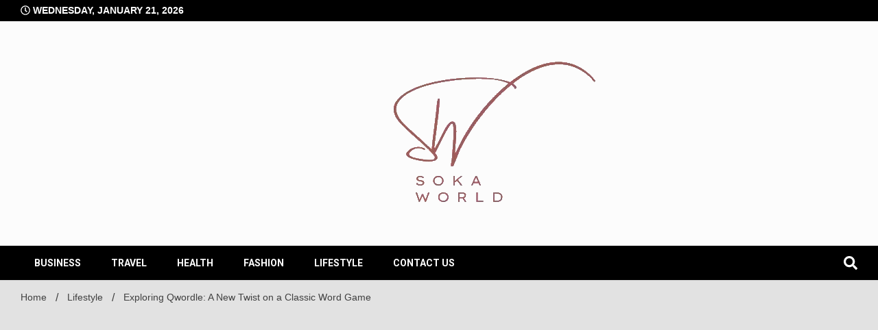

--- FILE ---
content_type: text/html; charset=UTF-8
request_url: https://sokaworld.com/exploring-qwordle-a-new-twist-on-a-classic-word/
body_size: 23051
content:
<!doctype html>
<html lang="en-US" prefix="og: https://ogp.me/ns#">
<head>
	<meta charset="UTF-8">
	<meta name="viewport" content="width=device-width, initial-scale=1">
	<link rel="profile" href="https://gmpg.org/xfn/11">

	
<!-- Search Engine Optimization by Rank Math - https://rankmath.com/ -->
<title>Exploring Qwordle: A New Twist on a Classic Word Game</title>
<meta name="description" content="Exploring Qwordle: A New Twist on a Classic Word Game Word games have always been a favorite pastime for language."/>
<meta name="robots" content="follow, index, max-snippet:-1, max-video-preview:-1, max-image-preview:large"/>
<link rel="canonical" href="https://sokaworld.com/exploring-qwordle-a-new-twist-on-a-classic-word/" />
<meta property="og:locale" content="en_US" />
<meta property="og:type" content="article" />
<meta property="og:title" content="Exploring Qwordle: A New Twist on a Classic Word Game" />
<meta property="og:description" content="Exploring Qwordle: A New Twist on a Classic Word Game Word games have always been a favorite pastime for language." />
<meta property="og:url" content="https://sokaworld.com/exploring-qwordle-a-new-twist-on-a-classic-word/" />
<meta property="og:site_name" content="Soka World" />
<meta property="article:tag" content="qwordle" />
<meta property="article:section" content="Lifestyle" />
<meta property="og:image" content="https://sokaworld.com/wp-content/uploads/2023/09/istockphoto-637088934-612x612-1.jpg" />
<meta property="og:image:secure_url" content="https://sokaworld.com/wp-content/uploads/2023/09/istockphoto-637088934-612x612-1.jpg" />
<meta property="og:image:width" content="612" />
<meta property="og:image:height" content="392" />
<meta property="og:image:alt" content="Exploring Qwordle: A New Twist on a Classic Word Game" />
<meta property="og:image:type" content="image/jpeg" />
<meta property="article:published_time" content="2023-09-05T12:35:47+00:00" />
<meta name="twitter:card" content="summary_large_image" />
<meta name="twitter:title" content="Exploring Qwordle: A New Twist on a Classic Word Game" />
<meta name="twitter:description" content="Exploring Qwordle: A New Twist on a Classic Word Game Word games have always been a favorite pastime for language." />
<meta name="twitter:image" content="https://sokaworld.com/wp-content/uploads/2023/09/istockphoto-637088934-612x612-1.jpg" />
<meta name="twitter:label1" content="Written by" />
<meta name="twitter:data1" content="Anshul" />
<meta name="twitter:label2" content="Time to read" />
<meta name="twitter:data2" content="2 minutes" />
<script type="application/ld+json" class="rank-math-schema">{"@context":"https://schema.org","@graph":[{"@type":"Organization","@id":"https://sokaworld.com/#organization","name":"Soka World","url":"https://sokaworld.com","logo":{"@type":"ImageObject","@id":"https://sokaworld.com/#logo","url":"https://sokaworld.com/wp-content/uploads/2023/01/cropped-cropped-soka-world-transparent-150x150.png","contentUrl":"https://sokaworld.com/wp-content/uploads/2023/01/cropped-cropped-soka-world-transparent-150x150.png","caption":"Soka World","inLanguage":"en-US"}},{"@type":"WebSite","@id":"https://sokaworld.com/#website","url":"https://sokaworld.com","name":"Soka World","publisher":{"@id":"https://sokaworld.com/#organization"},"inLanguage":"en-US"},{"@type":"ImageObject","@id":"https://sokaworld.com/wp-content/uploads/2023/09/istockphoto-637088934-612x612-1.jpg","url":"https://sokaworld.com/wp-content/uploads/2023/09/istockphoto-637088934-612x612-1.jpg","width":"612","height":"392","caption":"Exploring Qwordle: A New Twist on a Classic Word Game","inLanguage":"en-US"},{"@type":"BreadcrumbList","@id":"https://sokaworld.com/exploring-qwordle-a-new-twist-on-a-classic-word/#breadcrumb","itemListElement":[{"@type":"ListItem","position":"1","item":{"@id":"https://sokaworld.com","name":"Home"}},{"@type":"ListItem","position":"2","item":{"@id":"https://sokaworld.com/category/lifestyle/","name":"Lifestyle"}},{"@type":"ListItem","position":"3","item":{"@id":"https://sokaworld.com/exploring-qwordle-a-new-twist-on-a-classic-word/","name":"Exploring Qwordle: A New Twist on a Classic Word Game"}}]},{"@type":"WebPage","@id":"https://sokaworld.com/exploring-qwordle-a-new-twist-on-a-classic-word/#webpage","url":"https://sokaworld.com/exploring-qwordle-a-new-twist-on-a-classic-word/","name":"Exploring Qwordle: A New Twist on a Classic Word Game","datePublished":"2023-09-05T12:35:47+00:00","dateModified":"2023-09-05T12:35:47+00:00","isPartOf":{"@id":"https://sokaworld.com/#website"},"primaryImageOfPage":{"@id":"https://sokaworld.com/wp-content/uploads/2023/09/istockphoto-637088934-612x612-1.jpg"},"inLanguage":"en-US","breadcrumb":{"@id":"https://sokaworld.com/exploring-qwordle-a-new-twist-on-a-classic-word/#breadcrumb"}},{"@type":"Person","@id":"https://sokaworld.com/author/anshul/","name":"Anshul","url":"https://sokaworld.com/author/anshul/","image":{"@type":"ImageObject","@id":"https://secure.gravatar.com/avatar/963569e9d3c5069667b61fecd04c712287b844dcac5fa07b2d251a750c61298b?s=96&amp;d=mm&amp;r=g","url":"https://secure.gravatar.com/avatar/963569e9d3c5069667b61fecd04c712287b844dcac5fa07b2d251a750c61298b?s=96&amp;d=mm&amp;r=g","caption":"Anshul","inLanguage":"en-US"},"worksFor":{"@id":"https://sokaworld.com/#organization"}},{"@type":"BlogPosting","headline":"Exploring Qwordle: A New Twist on a Classic Word Game","keywords":"Qwordle","datePublished":"2023-09-05T12:35:47+00:00","dateModified":"2023-09-05T12:35:47+00:00","articleSection":"Lifestyle","author":{"@id":"https://sokaworld.com/author/anshul/","name":"Anshul"},"publisher":{"@id":"https://sokaworld.com/#organization"},"description":"Exploring Qwordle: A New Twist on a Classic Word Game Word games have always been a favorite pastime for language.","name":"Exploring Qwordle: A New Twist on a Classic Word Game","@id":"https://sokaworld.com/exploring-qwordle-a-new-twist-on-a-classic-word/#richSnippet","isPartOf":{"@id":"https://sokaworld.com/exploring-qwordle-a-new-twist-on-a-classic-word/#webpage"},"image":{"@id":"https://sokaworld.com/wp-content/uploads/2023/09/istockphoto-637088934-612x612-1.jpg"},"inLanguage":"en-US","mainEntityOfPage":{"@id":"https://sokaworld.com/exploring-qwordle-a-new-twist-on-a-classic-word/#webpage"}}]}</script>
<!-- /Rank Math WordPress SEO plugin -->

<link rel='dns-prefetch' href='//www.googletagmanager.com' />
<link rel='dns-prefetch' href='//fonts.googleapis.com' />
<link rel="alternate" type="application/rss+xml" title="Soka World &raquo; Feed" href="https://sokaworld.com/feed/" />
<link rel="alternate" type="application/rss+xml" title="Soka World &raquo; Comments Feed" href="https://sokaworld.com/comments/feed/" />
<link rel="alternate" title="oEmbed (JSON)" type="application/json+oembed" href="https://sokaworld.com/wp-json/oembed/1.0/embed?url=https%3A%2F%2Fsokaworld.com%2Fexploring-qwordle-a-new-twist-on-a-classic-word%2F" />
<link rel="alternate" title="oEmbed (XML)" type="text/xml+oembed" href="https://sokaworld.com/wp-json/oembed/1.0/embed?url=https%3A%2F%2Fsokaworld.com%2Fexploring-qwordle-a-new-twist-on-a-classic-word%2F&#038;format=xml" />
<style id='wp-img-auto-sizes-contain-inline-css'>
img:is([sizes=auto i],[sizes^="auto," i]){contain-intrinsic-size:3000px 1500px}
/*# sourceURL=wp-img-auto-sizes-contain-inline-css */
</style>
<style id='wp-emoji-styles-inline-css'>

	img.wp-smiley, img.emoji {
		display: inline !important;
		border: none !important;
		box-shadow: none !important;
		height: 1em !important;
		width: 1em !important;
		margin: 0 0.07em !important;
		vertical-align: -0.1em !important;
		background: none !important;
		padding: 0 !important;
	}
/*# sourceURL=wp-emoji-styles-inline-css */
</style>
<style id='wp-block-library-inline-css'>
:root{--wp-block-synced-color:#7a00df;--wp-block-synced-color--rgb:122,0,223;--wp-bound-block-color:var(--wp-block-synced-color);--wp-editor-canvas-background:#ddd;--wp-admin-theme-color:#007cba;--wp-admin-theme-color--rgb:0,124,186;--wp-admin-theme-color-darker-10:#006ba1;--wp-admin-theme-color-darker-10--rgb:0,107,160.5;--wp-admin-theme-color-darker-20:#005a87;--wp-admin-theme-color-darker-20--rgb:0,90,135;--wp-admin-border-width-focus:2px}@media (min-resolution:192dpi){:root{--wp-admin-border-width-focus:1.5px}}.wp-element-button{cursor:pointer}:root .has-very-light-gray-background-color{background-color:#eee}:root .has-very-dark-gray-background-color{background-color:#313131}:root .has-very-light-gray-color{color:#eee}:root .has-very-dark-gray-color{color:#313131}:root .has-vivid-green-cyan-to-vivid-cyan-blue-gradient-background{background:linear-gradient(135deg,#00d084,#0693e3)}:root .has-purple-crush-gradient-background{background:linear-gradient(135deg,#34e2e4,#4721fb 50%,#ab1dfe)}:root .has-hazy-dawn-gradient-background{background:linear-gradient(135deg,#faaca8,#dad0ec)}:root .has-subdued-olive-gradient-background{background:linear-gradient(135deg,#fafae1,#67a671)}:root .has-atomic-cream-gradient-background{background:linear-gradient(135deg,#fdd79a,#004a59)}:root .has-nightshade-gradient-background{background:linear-gradient(135deg,#330968,#31cdcf)}:root .has-midnight-gradient-background{background:linear-gradient(135deg,#020381,#2874fc)}:root{--wp--preset--font-size--normal:16px;--wp--preset--font-size--huge:42px}.has-regular-font-size{font-size:1em}.has-larger-font-size{font-size:2.625em}.has-normal-font-size{font-size:var(--wp--preset--font-size--normal)}.has-huge-font-size{font-size:var(--wp--preset--font-size--huge)}.has-text-align-center{text-align:center}.has-text-align-left{text-align:left}.has-text-align-right{text-align:right}.has-fit-text{white-space:nowrap!important}#end-resizable-editor-section{display:none}.aligncenter{clear:both}.items-justified-left{justify-content:flex-start}.items-justified-center{justify-content:center}.items-justified-right{justify-content:flex-end}.items-justified-space-between{justify-content:space-between}.screen-reader-text{border:0;clip-path:inset(50%);height:1px;margin:-1px;overflow:hidden;padding:0;position:absolute;width:1px;word-wrap:normal!important}.screen-reader-text:focus{background-color:#ddd;clip-path:none;color:#444;display:block;font-size:1em;height:auto;left:5px;line-height:normal;padding:15px 23px 14px;text-decoration:none;top:5px;width:auto;z-index:100000}html :where(.has-border-color){border-style:solid}html :where([style*=border-top-color]){border-top-style:solid}html :where([style*=border-right-color]){border-right-style:solid}html :where([style*=border-bottom-color]){border-bottom-style:solid}html :where([style*=border-left-color]){border-left-style:solid}html :where([style*=border-width]){border-style:solid}html :where([style*=border-top-width]){border-top-style:solid}html :where([style*=border-right-width]){border-right-style:solid}html :where([style*=border-bottom-width]){border-bottom-style:solid}html :where([style*=border-left-width]){border-left-style:solid}html :where(img[class*=wp-image-]){height:auto;max-width:100%}:where(figure){margin:0 0 1em}html :where(.is-position-sticky){--wp-admin--admin-bar--position-offset:var(--wp-admin--admin-bar--height,0px)}@media screen and (max-width:600px){html :where(.is-position-sticky){--wp-admin--admin-bar--position-offset:0px}}

/*# sourceURL=wp-block-library-inline-css */
</style><style id='wp-block-archives-inline-css'>
.wp-block-archives{box-sizing:border-box}.wp-block-archives-dropdown label{display:block}
/*# sourceURL=https://sokaworld.com/wp-includes/blocks/archives/style.min.css */
</style>
<style id='wp-block-categories-inline-css'>
.wp-block-categories{box-sizing:border-box}.wp-block-categories.alignleft{margin-right:2em}.wp-block-categories.alignright{margin-left:2em}.wp-block-categories.wp-block-categories-dropdown.aligncenter{text-align:center}.wp-block-categories .wp-block-categories__label{display:block;width:100%}
/*# sourceURL=https://sokaworld.com/wp-includes/blocks/categories/style.min.css */
</style>
<style id='wp-block-heading-inline-css'>
h1:where(.wp-block-heading).has-background,h2:where(.wp-block-heading).has-background,h3:where(.wp-block-heading).has-background,h4:where(.wp-block-heading).has-background,h5:where(.wp-block-heading).has-background,h6:where(.wp-block-heading).has-background{padding:1.25em 2.375em}h1.has-text-align-left[style*=writing-mode]:where([style*=vertical-lr]),h1.has-text-align-right[style*=writing-mode]:where([style*=vertical-rl]),h2.has-text-align-left[style*=writing-mode]:where([style*=vertical-lr]),h2.has-text-align-right[style*=writing-mode]:where([style*=vertical-rl]),h3.has-text-align-left[style*=writing-mode]:where([style*=vertical-lr]),h3.has-text-align-right[style*=writing-mode]:where([style*=vertical-rl]),h4.has-text-align-left[style*=writing-mode]:where([style*=vertical-lr]),h4.has-text-align-right[style*=writing-mode]:where([style*=vertical-rl]),h5.has-text-align-left[style*=writing-mode]:where([style*=vertical-lr]),h5.has-text-align-right[style*=writing-mode]:where([style*=vertical-rl]),h6.has-text-align-left[style*=writing-mode]:where([style*=vertical-lr]),h6.has-text-align-right[style*=writing-mode]:where([style*=vertical-rl]){rotate:180deg}
/*# sourceURL=https://sokaworld.com/wp-includes/blocks/heading/style.min.css */
</style>
<style id='wp-block-latest-posts-inline-css'>
.wp-block-latest-posts{box-sizing:border-box}.wp-block-latest-posts.alignleft{margin-right:2em}.wp-block-latest-posts.alignright{margin-left:2em}.wp-block-latest-posts.wp-block-latest-posts__list{list-style:none}.wp-block-latest-posts.wp-block-latest-posts__list li{clear:both;overflow-wrap:break-word}.wp-block-latest-posts.is-grid{display:flex;flex-wrap:wrap}.wp-block-latest-posts.is-grid li{margin:0 1.25em 1.25em 0;width:100%}@media (min-width:600px){.wp-block-latest-posts.columns-2 li{width:calc(50% - .625em)}.wp-block-latest-posts.columns-2 li:nth-child(2n){margin-right:0}.wp-block-latest-posts.columns-3 li{width:calc(33.33333% - .83333em)}.wp-block-latest-posts.columns-3 li:nth-child(3n){margin-right:0}.wp-block-latest-posts.columns-4 li{width:calc(25% - .9375em)}.wp-block-latest-posts.columns-4 li:nth-child(4n){margin-right:0}.wp-block-latest-posts.columns-5 li{width:calc(20% - 1em)}.wp-block-latest-posts.columns-5 li:nth-child(5n){margin-right:0}.wp-block-latest-posts.columns-6 li{width:calc(16.66667% - 1.04167em)}.wp-block-latest-posts.columns-6 li:nth-child(6n){margin-right:0}}:root :where(.wp-block-latest-posts.is-grid){padding:0}:root :where(.wp-block-latest-posts.wp-block-latest-posts__list){padding-left:0}.wp-block-latest-posts__post-author,.wp-block-latest-posts__post-date{display:block;font-size:.8125em}.wp-block-latest-posts__post-excerpt,.wp-block-latest-posts__post-full-content{margin-bottom:1em;margin-top:.5em}.wp-block-latest-posts__featured-image a{display:inline-block}.wp-block-latest-posts__featured-image img{height:auto;max-width:100%;width:auto}.wp-block-latest-posts__featured-image.alignleft{float:left;margin-right:1em}.wp-block-latest-posts__featured-image.alignright{float:right;margin-left:1em}.wp-block-latest-posts__featured-image.aligncenter{margin-bottom:1em;text-align:center}
/*# sourceURL=https://sokaworld.com/wp-includes/blocks/latest-posts/style.min.css */
</style>
<style id='wp-block-search-inline-css'>
.wp-block-search__button{margin-left:10px;word-break:normal}.wp-block-search__button.has-icon{line-height:0}.wp-block-search__button svg{height:1.25em;min-height:24px;min-width:24px;width:1.25em;fill:currentColor;vertical-align:text-bottom}:where(.wp-block-search__button){border:1px solid #ccc;padding:6px 10px}.wp-block-search__inside-wrapper{display:flex;flex:auto;flex-wrap:nowrap;max-width:100%}.wp-block-search__label{width:100%}.wp-block-search.wp-block-search__button-only .wp-block-search__button{box-sizing:border-box;display:flex;flex-shrink:0;justify-content:center;margin-left:0;max-width:100%}.wp-block-search.wp-block-search__button-only .wp-block-search__inside-wrapper{min-width:0!important;transition-property:width}.wp-block-search.wp-block-search__button-only .wp-block-search__input{flex-basis:100%;transition-duration:.3s}.wp-block-search.wp-block-search__button-only.wp-block-search__searchfield-hidden,.wp-block-search.wp-block-search__button-only.wp-block-search__searchfield-hidden .wp-block-search__inside-wrapper{overflow:hidden}.wp-block-search.wp-block-search__button-only.wp-block-search__searchfield-hidden .wp-block-search__input{border-left-width:0!important;border-right-width:0!important;flex-basis:0;flex-grow:0;margin:0;min-width:0!important;padding-left:0!important;padding-right:0!important;width:0!important}:where(.wp-block-search__input){appearance:none;border:1px solid #949494;flex-grow:1;font-family:inherit;font-size:inherit;font-style:inherit;font-weight:inherit;letter-spacing:inherit;line-height:inherit;margin-left:0;margin-right:0;min-width:3rem;padding:8px;text-decoration:unset!important;text-transform:inherit}:where(.wp-block-search__button-inside .wp-block-search__inside-wrapper){background-color:#fff;border:1px solid #949494;box-sizing:border-box;padding:4px}:where(.wp-block-search__button-inside .wp-block-search__inside-wrapper) .wp-block-search__input{border:none;border-radius:0;padding:0 4px}:where(.wp-block-search__button-inside .wp-block-search__inside-wrapper) .wp-block-search__input:focus{outline:none}:where(.wp-block-search__button-inside .wp-block-search__inside-wrapper) :where(.wp-block-search__button){padding:4px 8px}.wp-block-search.aligncenter .wp-block-search__inside-wrapper{margin:auto}.wp-block[data-align=right] .wp-block-search.wp-block-search__button-only .wp-block-search__inside-wrapper{float:right}
/*# sourceURL=https://sokaworld.com/wp-includes/blocks/search/style.min.css */
</style>
<style id='wp-block-group-inline-css'>
.wp-block-group{box-sizing:border-box}:where(.wp-block-group.wp-block-group-is-layout-constrained){position:relative}
/*# sourceURL=https://sokaworld.com/wp-includes/blocks/group/style.min.css */
</style>
<style id='global-styles-inline-css'>
:root{--wp--preset--aspect-ratio--square: 1;--wp--preset--aspect-ratio--4-3: 4/3;--wp--preset--aspect-ratio--3-4: 3/4;--wp--preset--aspect-ratio--3-2: 3/2;--wp--preset--aspect-ratio--2-3: 2/3;--wp--preset--aspect-ratio--16-9: 16/9;--wp--preset--aspect-ratio--9-16: 9/16;--wp--preset--color--black: #000000;--wp--preset--color--cyan-bluish-gray: #abb8c3;--wp--preset--color--white: #ffffff;--wp--preset--color--pale-pink: #f78da7;--wp--preset--color--vivid-red: #cf2e2e;--wp--preset--color--luminous-vivid-orange: #ff6900;--wp--preset--color--luminous-vivid-amber: #fcb900;--wp--preset--color--light-green-cyan: #7bdcb5;--wp--preset--color--vivid-green-cyan: #00d084;--wp--preset--color--pale-cyan-blue: #8ed1fc;--wp--preset--color--vivid-cyan-blue: #0693e3;--wp--preset--color--vivid-purple: #9b51e0;--wp--preset--gradient--vivid-cyan-blue-to-vivid-purple: linear-gradient(135deg,rgb(6,147,227) 0%,rgb(155,81,224) 100%);--wp--preset--gradient--light-green-cyan-to-vivid-green-cyan: linear-gradient(135deg,rgb(122,220,180) 0%,rgb(0,208,130) 100%);--wp--preset--gradient--luminous-vivid-amber-to-luminous-vivid-orange: linear-gradient(135deg,rgb(252,185,0) 0%,rgb(255,105,0) 100%);--wp--preset--gradient--luminous-vivid-orange-to-vivid-red: linear-gradient(135deg,rgb(255,105,0) 0%,rgb(207,46,46) 100%);--wp--preset--gradient--very-light-gray-to-cyan-bluish-gray: linear-gradient(135deg,rgb(238,238,238) 0%,rgb(169,184,195) 100%);--wp--preset--gradient--cool-to-warm-spectrum: linear-gradient(135deg,rgb(74,234,220) 0%,rgb(151,120,209) 20%,rgb(207,42,186) 40%,rgb(238,44,130) 60%,rgb(251,105,98) 80%,rgb(254,248,76) 100%);--wp--preset--gradient--blush-light-purple: linear-gradient(135deg,rgb(255,206,236) 0%,rgb(152,150,240) 100%);--wp--preset--gradient--blush-bordeaux: linear-gradient(135deg,rgb(254,205,165) 0%,rgb(254,45,45) 50%,rgb(107,0,62) 100%);--wp--preset--gradient--luminous-dusk: linear-gradient(135deg,rgb(255,203,112) 0%,rgb(199,81,192) 50%,rgb(65,88,208) 100%);--wp--preset--gradient--pale-ocean: linear-gradient(135deg,rgb(255,245,203) 0%,rgb(182,227,212) 50%,rgb(51,167,181) 100%);--wp--preset--gradient--electric-grass: linear-gradient(135deg,rgb(202,248,128) 0%,rgb(113,206,126) 100%);--wp--preset--gradient--midnight: linear-gradient(135deg,rgb(2,3,129) 0%,rgb(40,116,252) 100%);--wp--preset--font-size--small: 13px;--wp--preset--font-size--medium: 20px;--wp--preset--font-size--large: 36px;--wp--preset--font-size--x-large: 42px;--wp--preset--spacing--20: 0.44rem;--wp--preset--spacing--30: 0.67rem;--wp--preset--spacing--40: 1rem;--wp--preset--spacing--50: 1.5rem;--wp--preset--spacing--60: 2.25rem;--wp--preset--spacing--70: 3.38rem;--wp--preset--spacing--80: 5.06rem;--wp--preset--shadow--natural: 6px 6px 9px rgba(0, 0, 0, 0.2);--wp--preset--shadow--deep: 12px 12px 50px rgba(0, 0, 0, 0.4);--wp--preset--shadow--sharp: 6px 6px 0px rgba(0, 0, 0, 0.2);--wp--preset--shadow--outlined: 6px 6px 0px -3px rgb(255, 255, 255), 6px 6px rgb(0, 0, 0);--wp--preset--shadow--crisp: 6px 6px 0px rgb(0, 0, 0);}:where(.is-layout-flex){gap: 0.5em;}:where(.is-layout-grid){gap: 0.5em;}body .is-layout-flex{display: flex;}.is-layout-flex{flex-wrap: wrap;align-items: center;}.is-layout-flex > :is(*, div){margin: 0;}body .is-layout-grid{display: grid;}.is-layout-grid > :is(*, div){margin: 0;}:where(.wp-block-columns.is-layout-flex){gap: 2em;}:where(.wp-block-columns.is-layout-grid){gap: 2em;}:where(.wp-block-post-template.is-layout-flex){gap: 1.25em;}:where(.wp-block-post-template.is-layout-grid){gap: 1.25em;}.has-black-color{color: var(--wp--preset--color--black) !important;}.has-cyan-bluish-gray-color{color: var(--wp--preset--color--cyan-bluish-gray) !important;}.has-white-color{color: var(--wp--preset--color--white) !important;}.has-pale-pink-color{color: var(--wp--preset--color--pale-pink) !important;}.has-vivid-red-color{color: var(--wp--preset--color--vivid-red) !important;}.has-luminous-vivid-orange-color{color: var(--wp--preset--color--luminous-vivid-orange) !important;}.has-luminous-vivid-amber-color{color: var(--wp--preset--color--luminous-vivid-amber) !important;}.has-light-green-cyan-color{color: var(--wp--preset--color--light-green-cyan) !important;}.has-vivid-green-cyan-color{color: var(--wp--preset--color--vivid-green-cyan) !important;}.has-pale-cyan-blue-color{color: var(--wp--preset--color--pale-cyan-blue) !important;}.has-vivid-cyan-blue-color{color: var(--wp--preset--color--vivid-cyan-blue) !important;}.has-vivid-purple-color{color: var(--wp--preset--color--vivid-purple) !important;}.has-black-background-color{background-color: var(--wp--preset--color--black) !important;}.has-cyan-bluish-gray-background-color{background-color: var(--wp--preset--color--cyan-bluish-gray) !important;}.has-white-background-color{background-color: var(--wp--preset--color--white) !important;}.has-pale-pink-background-color{background-color: var(--wp--preset--color--pale-pink) !important;}.has-vivid-red-background-color{background-color: var(--wp--preset--color--vivid-red) !important;}.has-luminous-vivid-orange-background-color{background-color: var(--wp--preset--color--luminous-vivid-orange) !important;}.has-luminous-vivid-amber-background-color{background-color: var(--wp--preset--color--luminous-vivid-amber) !important;}.has-light-green-cyan-background-color{background-color: var(--wp--preset--color--light-green-cyan) !important;}.has-vivid-green-cyan-background-color{background-color: var(--wp--preset--color--vivid-green-cyan) !important;}.has-pale-cyan-blue-background-color{background-color: var(--wp--preset--color--pale-cyan-blue) !important;}.has-vivid-cyan-blue-background-color{background-color: var(--wp--preset--color--vivid-cyan-blue) !important;}.has-vivid-purple-background-color{background-color: var(--wp--preset--color--vivid-purple) !important;}.has-black-border-color{border-color: var(--wp--preset--color--black) !important;}.has-cyan-bluish-gray-border-color{border-color: var(--wp--preset--color--cyan-bluish-gray) !important;}.has-white-border-color{border-color: var(--wp--preset--color--white) !important;}.has-pale-pink-border-color{border-color: var(--wp--preset--color--pale-pink) !important;}.has-vivid-red-border-color{border-color: var(--wp--preset--color--vivid-red) !important;}.has-luminous-vivid-orange-border-color{border-color: var(--wp--preset--color--luminous-vivid-orange) !important;}.has-luminous-vivid-amber-border-color{border-color: var(--wp--preset--color--luminous-vivid-amber) !important;}.has-light-green-cyan-border-color{border-color: var(--wp--preset--color--light-green-cyan) !important;}.has-vivid-green-cyan-border-color{border-color: var(--wp--preset--color--vivid-green-cyan) !important;}.has-pale-cyan-blue-border-color{border-color: var(--wp--preset--color--pale-cyan-blue) !important;}.has-vivid-cyan-blue-border-color{border-color: var(--wp--preset--color--vivid-cyan-blue) !important;}.has-vivid-purple-border-color{border-color: var(--wp--preset--color--vivid-purple) !important;}.has-vivid-cyan-blue-to-vivid-purple-gradient-background{background: var(--wp--preset--gradient--vivid-cyan-blue-to-vivid-purple) !important;}.has-light-green-cyan-to-vivid-green-cyan-gradient-background{background: var(--wp--preset--gradient--light-green-cyan-to-vivid-green-cyan) !important;}.has-luminous-vivid-amber-to-luminous-vivid-orange-gradient-background{background: var(--wp--preset--gradient--luminous-vivid-amber-to-luminous-vivid-orange) !important;}.has-luminous-vivid-orange-to-vivid-red-gradient-background{background: var(--wp--preset--gradient--luminous-vivid-orange-to-vivid-red) !important;}.has-very-light-gray-to-cyan-bluish-gray-gradient-background{background: var(--wp--preset--gradient--very-light-gray-to-cyan-bluish-gray) !important;}.has-cool-to-warm-spectrum-gradient-background{background: var(--wp--preset--gradient--cool-to-warm-spectrum) !important;}.has-blush-light-purple-gradient-background{background: var(--wp--preset--gradient--blush-light-purple) !important;}.has-blush-bordeaux-gradient-background{background: var(--wp--preset--gradient--blush-bordeaux) !important;}.has-luminous-dusk-gradient-background{background: var(--wp--preset--gradient--luminous-dusk) !important;}.has-pale-ocean-gradient-background{background: var(--wp--preset--gradient--pale-ocean) !important;}.has-electric-grass-gradient-background{background: var(--wp--preset--gradient--electric-grass) !important;}.has-midnight-gradient-background{background: var(--wp--preset--gradient--midnight) !important;}.has-small-font-size{font-size: var(--wp--preset--font-size--small) !important;}.has-medium-font-size{font-size: var(--wp--preset--font-size--medium) !important;}.has-large-font-size{font-size: var(--wp--preset--font-size--large) !important;}.has-x-large-font-size{font-size: var(--wp--preset--font-size--x-large) !important;}
/*# sourceURL=global-styles-inline-css */
</style>

<style id='classic-theme-styles-inline-css'>
/*! This file is auto-generated */
.wp-block-button__link{color:#fff;background-color:#32373c;border-radius:9999px;box-shadow:none;text-decoration:none;padding:calc(.667em + 2px) calc(1.333em + 2px);font-size:1.125em}.wp-block-file__button{background:#32373c;color:#fff;text-decoration:none}
/*# sourceURL=/wp-includes/css/classic-themes.min.css */
</style>
<link rel='stylesheet' id='walker-core-style-css' href='https://sokaworld.com/wp-content/plugins/walker-core/public/css/walker-core-style.css?ver=1.3.2' media='all' />
<link rel='stylesheet' id='walkerpress-style-css' href='https://sokaworld.com/wp-content/themes/walkerpress/style.css?ver=6.9' media='all' />
<link rel='stylesheet' id='xposenews-style-css' href='https://sokaworld.com/wp-content/themes/xposenews/style.css?ver=6.9' media='all' />
<link rel='stylesheet' id='walkerpress-font-awesome-css' href='https://sokaworld.com/wp-content/themes/walkerpress/css/all.css?ver=6.9' media='all' />
<link rel='stylesheet' id='walkerpress-swiper-bundle-css' href='https://sokaworld.com/wp-content/themes/walkerpress/css/swiper-bundle.css?ver=6.9' media='all' />
<link rel='stylesheet' id='walkerpress-body-fonts-css' href='//fonts.googleapis.com/css?family=Roboto%3A400%2C400italic%2C700%2C700italic&#038;ver=6.9' media='all' />
<link rel='stylesheet' id='walkerpress-headings-fonts-css' href='//fonts.googleapis.com/css?family=Roboto%3A400%2C400italic%2C700%2C700italic&#038;ver=6.9' media='all' />
<script src="https://sokaworld.com/wp-includes/js/jquery/jquery.min.js?ver=3.7.1" id="jquery-core-js"></script>
<script src="https://sokaworld.com/wp-includes/js/jquery/jquery-migrate.min.js?ver=3.4.1" id="jquery-migrate-js"></script>
<script src="https://sokaworld.com/wp-content/plugins/walker-core/public/js/walker-core-public.js?ver=1.3.2" id="walker-core-js"></script>

<!-- Google tag (gtag.js) snippet added by Site Kit -->
<!-- Google Analytics snippet added by Site Kit -->
<!-- Google Ads snippet added by Site Kit -->
<script src="https://www.googletagmanager.com/gtag/js?id=G-Z20KYXJ7JH" id="google_gtagjs-js" async></script>
<script id="google_gtagjs-js-after">
window.dataLayer = window.dataLayer || [];function gtag(){dataLayer.push(arguments);}
gtag("set","linker",{"domains":["sokaworld.com"]});
gtag("js", new Date());
gtag("set", "developer_id.dZTNiMT", true);
gtag("config", "G-Z20KYXJ7JH");
gtag("config", "AW-4384946180");
//# sourceURL=google_gtagjs-js-after
</script>
<link rel="https://api.w.org/" href="https://sokaworld.com/wp-json/" /><link rel="alternate" title="JSON" type="application/json" href="https://sokaworld.com/wp-json/wp/v2/posts/3677" /><link rel="EditURI" type="application/rsd+xml" title="RSD" href="https://sokaworld.com/xmlrpc.php?rsd" />
<meta name="generator" content="WordPress 6.9" />
<link rel='shortlink' href='https://sokaworld.com/?p=3677' />
<meta name="generator" content="Site Kit by Google 1.170.0" /><style type="text/css">
    :root{
        --primary-color: #06c99f;
        --secondary-color: #e57e34;
        --text-color:#404040;
        --heading-color:#0c0c0c;
        --light-color:#ffffff;
    }

    body{
        font-family: 'Oxygen',sans-serif;
        font-size: 14px;
        color: var(--text-color);
    }
    
    h1, h2, h3, h4, h5,h6,
    .news-ticker-box span.focus-news-box a{
        font-family: 'Roboto',sans-serif;
    }
    h1{
        font-size: 40px;
    }
    h2{
        font-size: 32px;
    }
    h3{
        font-size: 24px;
    }
    h4{
        font-size: 20px;
    }
    h5{
        font-size: 16px;
    }
    h6{
        font-size: 14px;
    }
    .main-navigation ul li a{
        font-family: 'Roboto',sans-serif;
        text-transform: uppercase;
    }
            .walkerwp-wraper.inner-page-subheader{
            background: transparent;
            color: var(--text-color);
            padding-top: 15px;
            padding-bottom: 5px;
        }
        .single .walkerwp-wraper.inner-page-subheader.sub-header-2,
    .page .walkerwp-wraper.inner-page-subheader.sub-header-2{
        min-height: 400px;
    }
        .walkerwp-wraper.inner-page-subheader a,
    .normal-subheader .walkerpress-breadcrumbs ul li a,
    .normal-subheader .walkerpress-breadcrumbs ul li{
        color: var(--text-color);
        text-decoration: none;
    }
    .walkerwp-wraper.inner-page-subheader img{
        opacity:0.60;
    }
    .walkerwp-wraper.inner-page-subheader a:hover{
        color: var(--secondary-color);
    }
    .walkerwp-wraper.main-header{
        background:#fcfcfc;
    }
    .walkerwp-wraper.main-header img.header-overlay-image{
        opacity:0.6 ;
    }
    .site-branding img.custom-logo{
        max-height: 250px;
        width: auto;
        max-width: 100%;
        height: 100%;
    }
    .site-branding h1.site-title{
        font-size: 250px;
        font-family: Rammetto One;
    }
    .site-branding h1.site-title a{
        color: #ffffff;
        text-decoration: none;
    }
    .site-branding .site-description,
    .site-branding,
    header.header-layout-3 span.walkerpress-current-date {
        color: #ffffff;
    }
    a.walkerpress-post-date, .entry-meta a, .entry-meta, .news-ticker-box span.focus-news-box a.walkerpress-post-date,
    .single  span.category a, .single .article-inner span.category a{
        color: #b5b5b5;
        font-size: 12px;
        font-weight: initial;
    }
    span.estimate-time, span.estimate-reading-time{
        font-size: 12px;
    }
    span.category a{
        color: #06c99f;
        text-transform: initial;
        font-weight: normal;
    }
    footer.site-footer{
        background: #06c99f;
        color: #ffffff;
    }
     footer.site-footer .wp-block-latest-posts__post-author, 
     footer.site-footer .wp-block-latest-posts__post-date,
     .footer-wiget-list .sidebar-widget-block{
        color: #ffffff;
    }
   .site-footer .walkerpress-footer-column .wp-block-latest-posts a, 
   .site-footer .walkerpress-footer-column .widget ul li a, 
   .site-footer .wp-block-tag-cloud a, 
   .site-footer  .sidebar-block section.widget ul li a,
   .footer-wiget-list .sidebar-widget-block a{
        color:#ffffff;
    }
    .site-footer .site-info a,
     .site-footer .site-info{
        color: #ffffff;
    }
    .site-footer .site-info a:hover{
        color: #e57e34;
    }
    .site-footer .walkerpress-footer-column .wp-block-latest-posts a:hover, 
   .site-footer .walkerpress-footer-column .widget ul li a:hover, 
   .site-footer .wp-block-tag-cloud a:hover, 
   .site-footer .site-info a:hover,
   .site-footer  .sidebar-block section.widget ul li a:hover,
   .footer-wiget-list .sidebar-widget-block a:hover{
        color:#e57e34;
    }
    .footer-overlay-image{
        opacity:0;
    }
    .footer-copyright-wraper:before{
        background: #0d1741;
        opacity: 0;
    }
    .walkerwp-wraper.footer-copyright-wraper{
        padding-top: 15px;
        padding-bottom: 15px;
    }
    .banner-layout-1 .walkerwp-grid-3,
    .featured-post-box,
    .category-post-wraper .category-post-box,
    .category-post-wraper .category-post-2 .category-post-content,
    .frontpage-content-block .walkerpress-widget-content,
    .sidebar-widget-block,
    .walkerwp-wraper.inner-wraper main#primary .content-layout.list-layout article,
    .sidebar-block section.widget,
    .missed-post-box,
    .walkerwp-wraper.banner-layout ul.tabs li.active,
    .single article,
    .page article,
    .single .comments-area,
    .related-posts,
    ul.tabs li.active:after,
    .walkerwp-wraper.inner-wraper main#primary .content-layout.grid-layout article,
    .walkerwp-wraper.inner-wraper main#primary .content-layout.full-layout article,
    .ticker-layout-2 .news-ticker-box span.focus-news-box,
    .ticker-arrows,
    .news-ticker-box,
    .wc-author-box,
    .frontpage-sidebar-block .walkerpress-widget-content,
    main#primary section.no-results.not-found,
    .search.search-results main#primary article,
    section.error-404.not-found,
    .walkerpress-author-box-widget,
    .latest-article-box{
        background: #ffffff;
        
    }
    .featured-post-box,
    .category-post-wraper .category-post-box,
    .category-post-wraper .category-post-2 .category-post-content,
    .frontpage-content-block .walkerpress-widget-content,
    .sidebar-widget-block,
    .walkerwp-wraper.inner-wraper main#primary .content-layout.list-layout article,
    .sidebar-block section.widget,
    .missed-post-box,
    .single article,
    .page article,
    .single .comments-area,
    .related-posts,
    .walkerwp-wraper.inner-wraper main#primary .content-layout.grid-layout article,
    .walkerwp-wraper.inner-wraper main#primary .content-layout.full-layout article,
    .ticker-layout-2 .news-ticker-box span.focus-news-box,
    .news-ticker-box,
    .wc-author-box,
    .frontpage-sidebar-block .walkerpress-widget-content,
    main#primary section.no-results.not-found,
    .search.search-results main#primary article,
    section.error-404.not-found,
    .walkerpress-author-box-widget,
    .latest-article-box{
        border: 0px solid #ffffff;
    }
    .sidebar-panel .sidebar-widget-block {
        border: 0;
    }
    ul.walkerpress-social.icons-custom-color.normal-style li a{
        color: #ffffff;
    }
    ul.walkerpress-social.icons-custom-color.normal-style li a:hover{
        color: #ea1c0e;
    }
    ul.walkerpress-social.icons-custom-color.boxed-style li a{
        background: #222222;
        color: #ffffff;
    }
    ul.walkerpress-social.icons-custom-color.boxed-style li a:hover{
        background: #ffffff;
        color: #ea1c0e;
    }
    .walkerwp-container{
        max-width: 1900px;
    }
    header#masthead.header-layout-4 .walkerwp-container,
    .walkerwp-wraper.main-header{
        padding-top: 50px;
        padding-bottom: 50px;
    }
    .walkerwp-wraper.navigation{
        background: #000000;
    }
    .main-navigation ul li a{
        color: #ffffff;
    }
    .main-navigation ul ul li a:hover, .main-navigation ul ul li a:focus{
         color: #ffffff;
          background: #000000;
    }
    .main-navigation ul li:hover a,
    .main-navigation ul li.current-menu-item a{
        background: #e57e34;
        color: #ffffff;
    }
    .main-navigation ul ul li a:hover, 
    .main-navigation ul ul li a:focus,{
         background: #000000;
         color: #ffffff;
    }
    .sidebar-slide-button .slide-button,
    button.global-search-icon{
        color: #ffffff;
    }
    .sidebar-slide-button .slide-button:hover,
    button.global-search-icon:hover{
        color: #e57e34;
    }
    .walkerwp-wraper.top-header{
        background: #000000;
        color: #ffffff;
    }
    .sidebar-block,
    .frontpage-sidebar-block{
        width: 28%;
    }
    .walkerwp-wraper.inner-wraper main#primary,
    .frontpage-content-block{
        width: 72%;
    }
    .footer-widgets-wraper{
        padding-bottom: 50px;
        padding-top: 70px;
    }
    .walkerpress-footer-column:before{
        background: #000000;
        opacity: 0.2 ;
    }
    a.walkerpress-primary-button,
    .walkerpress-primary-button
    a.walkerpress-secondary-button,
    .walkerpress-secondary-button{
        border-radius: 0px;
        text-transform: initial;
        font-size: 14px;
    }
    .frontpage-content-block .walkerpress-widget-content,
    .featured-post-box,
    .category-post-wraper .category-post-box,
    .category-post-wraper .category-post-2 .category-post-content,
    .missed-post-box,
    .sidebar-widget-block,
    .walkerwp-wraper.inner-wraper main#primary .content-layout.grid-layout article,
    .sidebar-block section.widget{
        padding: 20px;
    }
    @media(max-width:1024px){
        .sidebar-block,
        .walkerwp-wraper.inner-wraper main#primary,
        .frontpage-sidebar-block,
        .frontpage-content-block {
            width:100%;
        }
    }
</style>		<style type="text/css">
					.site-title,
			.site-description {
				position: absolute;
				clip: rect(1px, 1px, 1px, 1px);
				}
					</style>
		<style id="custom-background-css">
body.custom-background { background-color: #e2e2e2; }
</style>
	<link rel="icon" href="https://sokaworld.com/wp-content/uploads/2023/01/cropped-SW-1-32x32.png" sizes="32x32" />
<link rel="icon" href="https://sokaworld.com/wp-content/uploads/2023/01/cropped-SW-1-192x192.png" sizes="192x192" />
<link rel="apple-touch-icon" href="https://sokaworld.com/wp-content/uploads/2023/01/cropped-SW-1-180x180.png" />
<meta name="msapplication-TileImage" content="https://sokaworld.com/wp-content/uploads/2023/01/cropped-SW-1-270x270.png" />
	<meta name="google-site-verification" content="9PlRE3Jdv_c8lKZoxyM8Z6FoUMUNBtSRL6bIVg6PFKU" />
	
	<script async src="https://pagead2.googlesyndication.com/pagead/js/adsbygoogle.js?client=ca-pub-9083187121454223"
     crossorigin="anonymous"></script>
	
<link rel="preload" as="image" href="https://lh7-rt.googleusercontent.com/docsz/AD_4nXfZVoAoRaVkWM9uAEYxBtwey-XQml6z6L4C-6irxp-vNlLG3IS_VgyAp_hJ9sDshC25TacXUfY8gcD1Do4nah1lusMEkQab-xFyanxRp5J9yNqUaR911jDaEHleZEp54iRi5ZBsx-kf0fnGO-1eVy8?key=cfM7Flh0dUBl59pRUnAudA"></head>


<body class="wp-singular post-template-default single single-post postid-3677 single-format-standard custom-background wp-custom-logo wp-theme-walkerpress wp-child-theme-xposenews">


<div id="page" class="site">
			<div class="walkerwp-pb-container">
			<div class="walkerwp-progress-bar"></div>
		</div>
		<a class="skip-link screen-reader-text" href="#primary">Skip to content</a>


<header id="masthead" class="site-header  header-layout-1">
			
		<div class="walkerwp-wraper top-header no-gap">
			<div class="walkerwp-container">
							<span class="walkerpress-current-date"><i class="far fa-clock"></i> 
				Wednesday, January 21, 2026			</span>
		<ul class="walkerpress-social icons-default-color boxed-style">
	</ul>			</div>
		</div>
		<div class="walkerwp-wraper main-header no-gap">
						<div class="walkerwp-container">
						<div class="site-branding ">
			<a href="https://sokaworld.com/" class="custom-logo-link" rel="home"><img width="500" height="222" src="https://sokaworld.com/wp-content/uploads/2023/01/cropped-cropped-soka-world-transparent.png" class="custom-logo" alt="Soka World" decoding="async" fetchpriority="high" srcset="https://sokaworld.com/wp-content/uploads/2023/01/cropped-cropped-soka-world-transparent.png 500w, https://sokaworld.com/wp-content/uploads/2023/01/cropped-cropped-soka-world-transparent-300x133.png 300w" sizes="(max-width: 500px) 100vw, 500px" /></a>				<h1 class="site-title"><a href="https://sokaworld.com/" rel="home">Soka World</a></h1>
				
					</div><!-- .site-branding -->
					
			</div>
		</div>
				<div class="walkerwp-wraper navigation no-gap ">
			<div class="walkerwp-container">

				<div class="walkerpress-nav">
												<nav id="site-navigation" class="main-navigation">
				<button type="button" class="menu-toggle">
					<span></span>
					<span></span>
					<span></span>
				</button>
				<div class="menu-main-menu-container"><ul id="primary-menu" class="menu"><li id="menu-item-122" class="menu-item menu-item-type-taxonomy menu-item-object-category menu-item-122"><a href="https://sokaworld.com/category/business/">Business</a></li>
<li id="menu-item-123" class="menu-item menu-item-type-taxonomy menu-item-object-category menu-item-123"><a href="https://sokaworld.com/category/travel/">Travel</a></li>
<li id="menu-item-124" class="menu-item menu-item-type-taxonomy menu-item-object-category menu-item-124"><a href="https://sokaworld.com/category/health/">Health</a></li>
<li id="menu-item-125" class="menu-item menu-item-type-taxonomy menu-item-object-category menu-item-125"><a href="https://sokaworld.com/category/fashion/">Fashion</a></li>
<li id="menu-item-126" class="menu-item menu-item-type-taxonomy menu-item-object-category current-post-ancestor current-menu-parent current-post-parent menu-item-126"><a href="https://sokaworld.com/category/lifestyle/">Lifestyle</a></li>
<li id="menu-item-120" class="menu-item menu-item-type-post_type menu-item-object-page menu-item-120"><a href="https://sokaworld.com/contact-us/">Contact Us</a></li>
</ul></div>			</nav><!-- #site-navigation -->
					</div>
				
		<button class="global-search-icon">
			<i class="fas fa-search"></i>
		</button>
		<span class="header-global-search-form">
			<button class="global-search-close"><i class="fas fa-times"></i></button>
			<form action="https://sokaworld.com/" method="get" class="form-inline">
    <fieldset>
		<div class="input-group">
			<input type="text" name="s" id="search" placeholder="Search" value="" class="form-control" />
			<span class="input-group-btn">
				<button type="submit" class="btn btn-default"><i class="fa fa-search" aria-hidden="true"></i></button>
			</span>
		</div>
    </fieldset>
</form>
		</span>
				</div>
		</div>
	</header><!-- #masthead -->		<div class="walkerwp-wraper inner-page-subheader normal-subheader no-gap">
			<div class="walkerwp-container">
				<div class="walkerwp-grid-12">
												<div class="walkerpress-breadcrumbs"><nav role="navigation" aria-label="Breadcrumbs" class="walkerpress breadcrumbs" itemprop="breadcrumb"><h2 class="trail-browse"></h2><ul class="trail-items" itemscope itemtype="http://schema.org/BreadcrumbList"><meta name="numberOfItems" content="3" /><meta name="itemListOrder" content="Ascending" /><li itemprop="itemListElement" itemscope itemtype="http://schema.org/ListItem" class="trail-item trail-begin"><a href="https://sokaworld.com/" rel="home" itemprop="item"><span itemprop="name">Home</span></a><meta itemprop="position" content="1" /></li><li itemprop="itemListElement" itemscope itemtype="http://schema.org/ListItem" class="trail-item"><a href="https://sokaworld.com/category/lifestyle/" itemprop="item"><span itemprop="name">Lifestyle</span></a><meta itemprop="position" content="2" /></li><li itemprop="itemListElement" itemscope itemtype="http://schema.org/ListItem" class="trail-item trail-end"><span itemprop="item"><span itemprop="name">Exploring Qwordle: A New Twist on a Classic Word Game</span></span><meta itemprop="position" content="3" /></li></ul></nav></div>
											

						
				</div>
			</div>
		</div>
		
<div class="walkerwp-wraper inner-wraper">
		<div class="walkerwp-container">
				<main id="primary" class="site-main walkerwp-grid-9 right-sidebar-layout">

			
<article id="post-3677" class="post-3677 post type-post status-publish format-standard has-post-thumbnail hentry category-lifestyle tag-qwordle">
	
			<div class="article-inner has-thumbnails">
		<header class="entry-header">

			<h1 class="entry-title">Exploring Qwordle: A New Twist on a Classic Word Game</h1>				<div class="entry-meta">
							<a href="https://sokaworld.com/author/anshul/" class="post-author">
                                    <div class="author-avtar">
                            </div>
                      <i class="far fa-user-circle"></i> Anshul        </a>
		<a class="walkerpress-post-date" href="https://sokaworld.com/2023/09/05/"><i class="far fa-calendar-check"></i> September 5, 2023        </a>
        
			 <span class="category">
            
           <span class="cat-links">in <a href="https://sokaworld.com/category/lifestyle/" rel="category tag">Lifestyle</a></span>               
        </span>
	<span class="tags-links">  Tagged <a href="https://sokaworld.com/tag/qwordle/" rel="tag">qwordle</a></span>			<span class="article-reading-time" title="Estimated Reading Time of Article"> - 3 Minutes</span>
		
					
				</div><!-- .entry-meta -->
					</header><!-- .entry-header -->
					<div class="walkerpress-post-thumbnails">
				
			<div class="post-thumbnail">
				<img width="612" height="392" src="https://sokaworld.com/wp-content/uploads/2023/09/istockphoto-637088934-612x612-1.jpg" class="attachment-post-thumbnail size-post-thumbnail wp-post-image" alt="Exploring Qwordle: A New Twist on a Classic Word Game" title="Exploring Qwordle: A New Twist on a Classic Word Game" decoding="async" srcset="https://sokaworld.com/wp-content/uploads/2023/09/istockphoto-637088934-612x612-1.jpg 612w, https://sokaworld.com/wp-content/uploads/2023/09/istockphoto-637088934-612x612-1-300x192.jpg 300w" sizes="(max-width: 612px) 100vw, 612px" />			</div><!-- .post-thumbnail -->

				</div>
			

	<div class="entry-content">
		<p><span style="font-weight: 400">Word games have always been a favorite pastime for language enthusiasts and puzzle lovers. From Scrabble to crossword puzzles, these games challenge our vocabulary, wit, and problem-solving skills. In recent years, a digital revolution has brought word games to our fingertips, making them more accessible and engaging than ever before. Qwordle One such game that has taken the word gaming world by storm is Qwordle, a unique and exciting twist on the classic game of word guessing. In this article, we&#8217;ll explore, how it works, and why it&#8217;s gaining <a href="https://sokaworld.com/is-chicwish-legit-unveiling-the-truth-behind/">popularity</a>.</span></p>
<h2><span style="font-weight: 400">What is Qwordle?</span></h2>
<p><span style="font-weight: 400">Qwordle is a word puzzle game that combines elements of word guessing and strategy. It&#8217;s similar to the classic game of Hangman but with a few key differences that make it more challenging and enjoyable. The name &#8220;Qwordle&#8221; is derived from a fusion of &#8220;word&#8221; and &#8220;quadrilateral,&#8221; hinting at its unique gameplay. This game was developed as a digital version of the popular word-guessing game, allowing players to test their word skills against a computer-generated opponent.</span></p>
<h2><span style="font-weight: 400">How to Play Qwordle</span></h2>
<p><span style="font-weight: 400">Choosing a Word: In the game&#8217;s computer generates a secret word, and your task is to guess it correctly. The length of the word is typically five letters.</span></p>
<p><span style="font-weight: 400">Making Guesses: Similar to Hangman, you make guesses by suggesting five-letter words. The computer provides feedback for each guess by indicating which letters are correct and in the right position (green squares), which letters are correct but in the wrong position (yellow squares), and which letters are not part of the word (gray squares).</span></p>
<p><span style="font-weight: 400">Strategy and Deduction: The challenge in lies in using <a href="https://www.merriam-webster.com/dictionary/deductive" target="_blank" rel="noopener">deductive</a> reasoning and strategy to narrow down the possibilities. With each guess and feedback from the computer, you need to refine your word choices and make educated guesses.</span></p>
<p><span style="font-weight: 400">Limited Attempts: You have a limited number of attempts (usually six) to guess the word correctly. If you can&#8217;t guess it within the allotted attempts, you lose the game.</span></p>
<h2><span style="font-weight: 400">Why Qwordle is Gaining Popularity</span></h2>
<p><span style="font-weight: 400">Brain Workout: Qwordle provides an excellent mental workout. It challenges your vocabulary, logic, and deduction skills, making it a great way to exercise your brain and improve your word knowledge.</span></p>
<p><span style="font-weight: 400">Quick Gameplay: Unlike some other word games that can be time-consuming, rounds are relatively quick, making it perfect for short bursts of gameplay during breaks or commutes.</span></p>
<p><span style="font-weight: 400">Addictive Gameplay: The combination of strategy and wordplay in makes it highly addictive. Players often find themselves drawn into trying to crack the code and beat their own records.</span></p>
<p><span style="font-weight: 400">Accessibility: Qwordle is available as a free online game, making it easily accessible to anyone with an internet connection. You can play it on your computer or mobile device without the need for downloads or installations.</span></p>
<p><span style="font-weight: 400">Social Interaction: Qwordle can also be played with friends and family, either in person or online. This social aspect adds an extra layer of fun to the game.</span></p>
<h2><span style="font-weight: 400">Conclusion</span></h2>
<p><span style="font-weight: 400">Qwordle has breathed new life into the world of word games, offering a refreshing and challenging experience for players of all ages. Its unique gameplay, quick rounds, and addictive nature have contributed to its growing popularity in the digital gaming landscape. Whether you&#8217;re a word aficionado or just looking for a fun way to pass the time, is definitely worth a try. So, jump in and start guessing those five-letter words – you might just discover a new favorite word game!</span></p>
		</div>
	</div><!-- .entry-content -->
</article><!-- #post-3677 -->

	<nav class="navigation post-navigation" aria-label="Posts">
		<h2 class="screen-reader-text">Post navigation</h2>
		<div class="nav-links"><div class="nav-previous"><a href="https://sokaworld.com/wz-ranked-elevate-your-warzone-experience/" rel="prev"><span class="nav-subtitle">Previous:</span> <span class="nav-title">WZ Ranked: Elevate Your Warzone Experience with Competitive Play</span></a></div><div class="nav-next"><a href="https://sokaworld.com/exploring-flixhq-your-ultimate-streaming/" rel="next"><span class="nav-subtitle">Next:</span> <span class="nav-title">Exploring FlixHQ: Your Ultimate Streaming Destination</span></a></div></div>
	</nav>		<div class="related-posts">
			<h3 class="related-post-heading box-title">
				<span>
					Related Posts				</span>
			</h3>
		
		
		<div class="related-post-list">
					           <div class="related-posts-box">
		           		<a href="https://sokaworld.com/the-modern-guide-to-creating-a-healthier-professional-and-personal-life/" class="related-post-feature-image">
		           			
			<div class="post-thumbnail">
				<img width="1024" height="1024" src="https://sokaworld.com/wp-content/uploads/2025/12/Gemini_Generated_Image_81ppw581ppw581pp.png" class="attachment-post-thumbnail size-post-thumbnail wp-post-image" alt="The Modern Guide to Creating a Healthier Professional and Personal Life" title="The Modern Guide to Creating a Healthier Professional and Personal Life" decoding="async" srcset="https://sokaworld.com/wp-content/uploads/2025/12/Gemini_Generated_Image_81ppw581ppw581pp.png 1024w, https://sokaworld.com/wp-content/uploads/2025/12/Gemini_Generated_Image_81ppw581ppw581pp-300x300.png 300w, https://sokaworld.com/wp-content/uploads/2025/12/Gemini_Generated_Image_81ppw581ppw581pp-150x150.png 150w, https://sokaworld.com/wp-content/uploads/2025/12/Gemini_Generated_Image_81ppw581ppw581pp-768x768.png 768w" sizes="(max-width: 1024px) 100vw, 1024px" />			</div><!-- .post-thumbnail -->

				           		</a>
		           		<div class="related-post-content">
		                    <h5><a href="https://sokaworld.com/the-modern-guide-to-creating-a-healthier-professional-and-personal-life/"> The Modern Guide to Creating a Healthier Professional and Personal Life </a></h5>
		                    <div class="meta-data">
		                    			<a class="walkerpress-post-date" href="https://sokaworld.com/2025/12/17/"><i class="far fa-calendar-check"></i> December 17, 2025        </a>
        
			                    </div>
		                </div>
		              </div>
		        		           <div class="related-posts-box">
		           		<a href="https://sokaworld.com/the-best-lamp-fittings-to-complement-your-tripod-floor-lamp-base/" class="related-post-feature-image">
		           			
			<div class="post-thumbnail">
				<img post-id="6140" fifu-featured="1" width="1600" height="1600" src="https://lh7-rt.googleusercontent.com/docsz/AD_4nXfZVoAoRaVkWM9uAEYxBtwey-XQml6z6L4C-6irxp-vNlLG3IS_VgyAp_hJ9sDshC25TacXUfY8gcD1Do4nah1lusMEkQab-xFyanxRp5J9yNqUaR911jDaEHleZEp54iRi5ZBsx-kf0fnGO-1eVy8?key=cfM7Flh0dUBl59pRUnAudA" class="attachment-post-thumbnail size-post-thumbnail wp-post-image" alt="The Best Lamp Fittings to Complement Your Tripod Floor Lamp Base" title="The Best Lamp Fittings to Complement Your Tripod Floor Lamp Base" title="The Best Lamp Fittings to Complement Your Tripod Floor Lamp Base" decoding="async" loading="lazy" />			</div><!-- .post-thumbnail -->

				           		</a>
		           		<div class="related-post-content">
		                    <h5><a href="https://sokaworld.com/the-best-lamp-fittings-to-complement-your-tripod-floor-lamp-base/"> The Best Lamp Fittings to Complement Your Tripod Floor Lamp Base </a></h5>
		                    <div class="meta-data">
		                    			<a class="walkerpress-post-date" href="https://sokaworld.com/2025/09/19/"><i class="far fa-calendar-check"></i> September 19, 2025        </a>
        
			                    </div>
		                </div>
		              </div>
		        		           <div class="related-posts-box">
		           		<a href="https://sokaworld.com/haier-washing-machine-buying/" class="related-post-feature-image">
		           					           		</a>
		           		<div class="related-post-content">
		                    <h5><a href="https://sokaworld.com/haier-washing-machine-buying/"> Haier Washing Machine Buying Guide With Price &amp; Features </a></h5>
		                    <div class="meta-data">
		                    			<a class="walkerpress-post-date" href="https://sokaworld.com/2025/07/25/"><i class="far fa-calendar-check"></i> July 25, 2025        </a>
        
			                    </div>
		                </div>
		              </div>
		        		</div>
	 </div>
				<div class="wc-author-box">
                                    <div class="author-img">
               <a href="https://sokaworld.com/author/anshul/">
                   <img alt='' src='https://secure.gravatar.com/avatar/963569e9d3c5069667b61fecd04c712287b844dcac5fa07b2d251a750c61298b?s=215&#038;d=mm&#038;r=g' srcset='https://secure.gravatar.com/avatar/963569e9d3c5069667b61fecd04c712287b844dcac5fa07b2d251a750c61298b?s=430&#038;d=mm&#038;r=g 2x' class='avatar avatar-215 photo' height='215' width='215' loading='lazy' decoding='async'/>                </a>
            </div>
                        <div class="author-details">
                <h4>Anshul </h4>
                <p></p>
                <a class="author-more" href="https://sokaworld.com/author/anshul/">Learn More &#8594; </a>
            </div>
        </div>
    			
		</main><!-- #main -->
					<div class="walkerwp-grid-3 sidebar-block right-sidebar-layout">
				
<aside id="secondary" class="widget-area">
	<section id="block-2" class="widget widget_block widget_search"><form role="search" method="get" action="https://sokaworld.com/" class="wp-block-search__button-outside wp-block-search__text-button wp-block-search"    ><label class="wp-block-search__label" for="wp-block-search__input-1" >Search</label><div class="wp-block-search__inside-wrapper" ><input class="wp-block-search__input" id="wp-block-search__input-1" placeholder="" value="" type="search" name="s" required /><button aria-label="Search" class="wp-block-search__button wp-element-button" type="submit" >Search</button></div></form></section><section id="block-3" class="widget widget_block"><div class="wp-block-group"><div class="wp-block-group__inner-container is-layout-flow wp-block-group-is-layout-flow"><h2 class="wp-block-heading">Recent Posts</h2><ul class="wp-block-latest-posts__list wp-block-latest-posts"><li><a class="wp-block-latest-posts__post-title" href="https://sokaworld.com/convenient-and-reliable-solutions-for-tire-replacement-without-visiting-a-garage/">Convenient and Reliable Solutions for Tire Replacement Without Visiting a Garage</a></li>
<li><a class="wp-block-latest-posts__post-title" href="https://sokaworld.com/from-protection-to-perfection-the-advantages-of-powder-coated-aluminium/">From Protection to Perfection: The Advantages of Powder Coated Aluminium</a></li>
<li><a class="wp-block-latest-posts__post-title" href="https://sokaworld.com/self-ligating-braces-how-they-work-and-what-makes-them-effective/">Self-Ligating Braces: How They Work And What Makes Them Effective</a></li>
<li><a class="wp-block-latest-posts__post-title" href="https://sokaworld.com/auto-glass-replacement-in-sacramento-complete-windshield-and-window-solutions/">Auto Glass Replacement in Sacramento: Complete Windshield and Window Solutions</a></li>
<li><a class="wp-block-latest-posts__post-title" href="https://sokaworld.com/the-slimming-science-revolution-navigating-the-2026-uk-landscape-of-wegovy-and-mounjaro/">The Slimming Science Revolution: Navigating the 2026 UK Landscape of Wegovy and Mounjaro</a></li>
</ul></div></div></section><section id="block-5" class="widget widget_block"><div class="wp-block-group"><div class="wp-block-group__inner-container is-layout-flow wp-block-group-is-layout-flow"><h2 class="wp-block-heading">Archives</h2><ul class="wp-block-archives-list wp-block-archives">	<li><a href='https://sokaworld.com/2026/01/'>January 2026</a></li>
	<li><a href='https://sokaworld.com/2025/12/'>December 2025</a></li>
	<li><a href='https://sokaworld.com/2025/11/'>November 2025</a></li>
	<li><a href='https://sokaworld.com/2025/10/'>October 2025</a></li>
	<li><a href='https://sokaworld.com/2025/09/'>September 2025</a></li>
	<li><a href='https://sokaworld.com/2025/08/'>August 2025</a></li>
	<li><a href='https://sokaworld.com/2025/07/'>July 2025</a></li>
	<li><a href='https://sokaworld.com/2025/06/'>June 2025</a></li>
	<li><a href='https://sokaworld.com/2025/05/'>May 2025</a></li>
	<li><a href='https://sokaworld.com/2025/04/'>April 2025</a></li>
	<li><a href='https://sokaworld.com/2025/03/'>March 2025</a></li>
	<li><a href='https://sokaworld.com/2025/02/'>February 2025</a></li>
	<li><a href='https://sokaworld.com/2025/01/'>January 2025</a></li>
	<li><a href='https://sokaworld.com/2024/12/'>December 2024</a></li>
	<li><a href='https://sokaworld.com/2024/11/'>November 2024</a></li>
	<li><a href='https://sokaworld.com/2024/10/'>October 2024</a></li>
	<li><a href='https://sokaworld.com/2024/09/'>September 2024</a></li>
	<li><a href='https://sokaworld.com/2024/08/'>August 2024</a></li>
	<li><a href='https://sokaworld.com/2024/07/'>July 2024</a></li>
	<li><a href='https://sokaworld.com/2024/06/'>June 2024</a></li>
	<li><a href='https://sokaworld.com/2024/05/'>May 2024</a></li>
	<li><a href='https://sokaworld.com/2024/04/'>April 2024</a></li>
	<li><a href='https://sokaworld.com/2024/02/'>February 2024</a></li>
	<li><a href='https://sokaworld.com/2024/01/'>January 2024</a></li>
	<li><a href='https://sokaworld.com/2023/12/'>December 2023</a></li>
	<li><a href='https://sokaworld.com/2023/11/'>November 2023</a></li>
	<li><a href='https://sokaworld.com/2023/10/'>October 2023</a></li>
	<li><a href='https://sokaworld.com/2023/09/'>September 2023</a></li>
	<li><a href='https://sokaworld.com/2023/08/'>August 2023</a></li>
	<li><a href='https://sokaworld.com/2023/07/'>July 2023</a></li>
	<li><a href='https://sokaworld.com/2023/06/'>June 2023</a></li>
	<li><a href='https://sokaworld.com/2023/05/'>May 2023</a></li>
	<li><a href='https://sokaworld.com/2023/04/'>April 2023</a></li>
	<li><a href='https://sokaworld.com/2023/03/'>March 2023</a></li>
	<li><a href='https://sokaworld.com/2023/02/'>February 2023</a></li>
	<li><a href='https://sokaworld.com/2023/01/'>January 2023</a></li>
	<li><a href='https://sokaworld.com/2022/12/'>December 2022</a></li>
</ul></div></div></section><section id="block-6" class="widget widget_block"><div class="wp-block-group"><div class="wp-block-group__inner-container is-layout-flow wp-block-group-is-layout-flow"><h2 class="wp-block-heading">Categories</h2><ul class="wp-block-categories-list wp-block-categories">	<li class="cat-item cat-item-3086"><a href="https://sokaworld.com/category/blogs/">Blogs</a>
</li>
	<li class="cat-item cat-item-4"><a href="https://sokaworld.com/category/business/">Business</a>
</li>
	<li class="cat-item cat-item-92"><a href="https://sokaworld.com/category/digital-marketing/">Digital Marketing</a>
</li>
	<li class="cat-item cat-item-86"><a href="https://sokaworld.com/category/education/">Education</a>
</li>
	<li class="cat-item cat-item-5"><a href="https://sokaworld.com/category/entertainment/">Entertainment</a>
</li>
	<li class="cat-item cat-item-7"><a href="https://sokaworld.com/category/fashion/">Fashion</a>
</li>
	<li class="cat-item cat-item-4499"><a href="https://sokaworld.com/category/finance/">Finance</a>
</li>
	<li class="cat-item cat-item-10691"><a href="https://sokaworld.com/category/gaming/">Gaming</a>
</li>
	<li class="cat-item cat-item-9"><a href="https://sokaworld.com/category/health/">Health</a>
</li>
	<li class="cat-item cat-item-4464"><a href="https://sokaworld.com/category/home-decor-diy/">Home Decor/DIY</a>
</li>
	<li class="cat-item cat-item-6172"><a href="https://sokaworld.com/category/law/">Law</a>
</li>
	<li class="cat-item cat-item-6"><a href="https://sokaworld.com/category/lifestyle/">Lifestyle</a>
</li>
	<li class="cat-item cat-item-10581"><a href="https://sokaworld.com/category/pets/">Pets</a>
</li>
	<li class="cat-item cat-item-3"><a href="https://sokaworld.com/category/sports/">Sports</a>
</li>
	<li class="cat-item cat-item-2"><a href="https://sokaworld.com/category/tech/">Tech</a>
</li>
	<li class="cat-item cat-item-3794"><a href="https://sokaworld.com/category/technology/">Technology</a>
</li>
	<li class="cat-item cat-item-8"><a href="https://sokaworld.com/category/travel/">Travel</a>
</li>
	<li class="cat-item cat-item-1"><a href="https://sokaworld.com/category/uncategorized/">Uncategorized</a>
</li>
	<li class="cat-item cat-item-3087"><a href="https://sokaworld.com/category/updates/">Updates</a>
</li>
</ul></div></div></section></aside><!-- #secondary -->
			</div>
			</div>
	</div>
<div class="walkerwp-wraper missed-post-wraper missed-post-layout-1">
	<div class="walkerwp-container">
		<div class="walkerwp-grid-12 missed-post-box">
						<h3 class="box-title"><span>You May Have Missed!</span></h3>
			<div class="featured-post-grid">
									    <div class="featured-post-item">
					    						    	<div class="post-thumbnail">
					    		<a href="https://sokaworld.com/the-slimming-science-revolution-navigating-the-2026-uk-landscape-of-wegovy-and-mounjaro/"><span class="estimate-reading-time" title="Estimated Reading Time of Article"> <i class="far fa-clock"></i> 7 Minutes</span><img width="512" height="341" src="https://sokaworld.com/wp-content/uploads/2026/01/The-Slimming-Science-Revolution-Navigating-the-2026-UK-Landscape-of-Wegovy-and-Mounjaro.png" class="attachment-post-thumbnail size-post-thumbnail wp-post-image" alt="The Slimming Science Revolution: Navigating the 2026 UK Landscape of Wegovy and Mounjaro" title="The Slimming Science Revolution: Navigating the 2026 UK Landscape of Wegovy and Mounjaro" decoding="async" loading="lazy" srcset="https://sokaworld.com/wp-content/uploads/2026/01/The-Slimming-Science-Revolution-Navigating-the-2026-UK-Landscape-of-Wegovy-and-Mounjaro.png 512w, https://sokaworld.com/wp-content/uploads/2026/01/The-Slimming-Science-Revolution-Navigating-the-2026-UK-Landscape-of-Wegovy-and-Mounjaro-300x200.png 300w" sizes="auto, (max-width: 512px) 100vw, 512px" />							</a>
							
							</div>
							<div class="post-content">
										 <span class="category">
            
                           <a
                    href="https://sokaworld.com/category/health/">Health</a>
                               
        </span>
									<h5><a href="https://sokaworld.com/the-slimming-science-revolution-navigating-the-2026-uk-landscape-of-wegovy-and-mounjaro/">The Slimming Science Revolution: Navigating the 2026 UK Landscape of Wegovy and Mounjaro</a></h5>
										<a class="walkerpress-post-date" href="https://sokaworld.com/2026/01/07/"><i class="far fa-calendar-check"></i> January 7, 2026        </a>
        
								</div>
						</div>
										    <div class="featured-post-item">
					    						    	<div class="post-thumbnail">
					    		<a href="https://sokaworld.com/expert-beverage-development-consultants-creating-products-that-resonate-with-consumers/"><span class="estimate-reading-time" title="Estimated Reading Time of Article"> <i class="far fa-clock"></i> 3 Minutes</span><img width="512" height="341" src="https://sokaworld.com/wp-content/uploads/2025/12/beverage-development-consultants.png" class="attachment-post-thumbnail size-post-thumbnail wp-post-image" alt="Expert Beverage Development Consultants: Creating Products That Resonate With Consumers" title="Expert Beverage Development Consultants: Creating Products That Resonate With Consumers" decoding="async" loading="lazy" srcset="https://sokaworld.com/wp-content/uploads/2025/12/beverage-development-consultants.png 512w, https://sokaworld.com/wp-content/uploads/2025/12/beverage-development-consultants-300x200.png 300w" sizes="auto, (max-width: 512px) 100vw, 512px" />							</a>
							
							</div>
							<div class="post-content">
										 <span class="category">
            
                           <a
                    href="https://sokaworld.com/category/health/">Health</a>
                               
        </span>
									<h5><a href="https://sokaworld.com/expert-beverage-development-consultants-creating-products-that-resonate-with-consumers/">Expert Beverage Development Consultants: Creating Products That Resonate With Consumers</a></h5>
										<a class="walkerpress-post-date" href="https://sokaworld.com/2025/12/30/"><i class="far fa-calendar-check"></i> December 30, 2025        </a>
        
								</div>
						</div>
										    <div class="featured-post-item">
					    						    	<div class="post-thumbnail">
					    		<a href="https://sokaworld.com/healthy-habits-for-busy-adults-simple-daily-routines-for-a-healthier-life/"><span class="estimate-reading-time" title="Estimated Reading Time of Article"> <i class="far fa-clock"></i> 5 Minutes</span><img width="1024" height="1536" src="https://sokaworld.com/wp-content/uploads/2025/12/ChatGPT-Image-Dec-22-2025-04_12_28-PM.png" class="attachment-post-thumbnail size-post-thumbnail wp-post-image" alt="Healthy Habits for Busy Adults: Simple Daily Routines for a Healthier Life" title="Healthy Habits for Busy Adults: Simple Daily Routines for a Healthier Life" decoding="async" loading="lazy" srcset="https://sokaworld.com/wp-content/uploads/2025/12/ChatGPT-Image-Dec-22-2025-04_12_28-PM.png 1024w, https://sokaworld.com/wp-content/uploads/2025/12/ChatGPT-Image-Dec-22-2025-04_12_28-PM-200x300.png 200w, https://sokaworld.com/wp-content/uploads/2025/12/ChatGPT-Image-Dec-22-2025-04_12_28-PM-683x1024.png 683w, https://sokaworld.com/wp-content/uploads/2025/12/ChatGPT-Image-Dec-22-2025-04_12_28-PM-768x1152.png 768w" sizes="auto, (max-width: 1024px) 100vw, 1024px" />							</a>
							
							</div>
							<div class="post-content">
										 <span class="category">
            
                           <a
                    href="https://sokaworld.com/category/health/">Health</a>
                               
        </span>
									<h5><a href="https://sokaworld.com/healthy-habits-for-busy-adults-simple-daily-routines-for-a-healthier-life/">Healthy Habits for Busy Adults: Simple Daily Routines for a Healthier Life</a></h5>
										<a class="walkerpress-post-date" href="https://sokaworld.com/2025/12/22/"><i class="far fa-calendar-check"></i> December 22, 2025        </a>
        
								</div>
						</div>
										    <div class="featured-post-item">
					    						    	<div class="post-thumbnail">
					    		<a href="https://sokaworld.com/how-to-choose-the-best-cotton-panties-for-comfort-and-breathability/"><span class="estimate-reading-time" title="Estimated Reading Time of Article"> <i class="far fa-clock"></i> 4 Minutes</span><img width="512" height="342" src="https://sokaworld.com/wp-content/uploads/2025/12/How-to-Choose-the-Best-Cotton-Panties-for-Comfort-and-Breathability.jpg" class="attachment-post-thumbnail size-post-thumbnail wp-post-image" alt="How to Choose the Best Cotton Panties for Comfort and Breathability" title="How to Choose the Best Cotton Panties for Comfort and Breathability" decoding="async" loading="lazy" srcset="https://sokaworld.com/wp-content/uploads/2025/12/How-to-Choose-the-Best-Cotton-Panties-for-Comfort-and-Breathability.jpg 512w, https://sokaworld.com/wp-content/uploads/2025/12/How-to-Choose-the-Best-Cotton-Panties-for-Comfort-and-Breathability-300x200.jpg 300w" sizes="auto, (max-width: 512px) 100vw, 512px" />							</a>
							
							</div>
							<div class="post-content">
										 <span class="category">
            
                           <a
                    href="https://sokaworld.com/category/health/">Health</a>
                               
        </span>
									<h5><a href="https://sokaworld.com/how-to-choose-the-best-cotton-panties-for-comfort-and-breathability/">How to Choose the Best Cotton Panties for Comfort and Breathability</a></h5>
										<a class="walkerpress-post-date" href="https://sokaworld.com/2025/12/12/"><i class="far fa-calendar-check"></i> December 12, 2025        </a>
        
								</div>
						</div>
								</div>
		</div>
	</div>
</div>
	<footer id="colophon" class="site-footer layout-one">
		
<div class="walkerwp-wraper footer-widgets-wraper">
	<div class="walkerwp-container footer-wiget-list">
				    <div class="walkerpress-footer-column">
		        <section id="text-3" class="widget widget_text"><h3 class="widget-title">About Sokaworld</h3>			<div class="textwidget"><p><span style="font-weight: 400;">Explore the latest trends and insights on health, lifestyle, and education at <a href="https://sokaworld.com/">Sokaworld.com</a>. Your go-to source for informative and engaging content.</span></p>
</div>
		</section>		    </div>
						    <div class="walkerpress-footer-column">
		        <section id="pages-3" class="widget widget_pages"><h3 class="widget-title">Pages</h3>
			<ul>
				<li class="page_item page-item-24"><a href="https://sokaworld.com/contact-us/">Contact Us</a></li>
<li class="page_item page-item-3"><a href="https://sokaworld.com/privacy-policy/">Privacy Policy</a></li>
			</ul>

			</section>		    </div>
						    <div class="walkerpress-footer-column">
		        
		<section id="recent-posts-3" class="widget widget_recent_entries">
		<h3 class="widget-title">Recent Posts</h3>
		<ul>
											<li>
					<a href="https://sokaworld.com/convenient-and-reliable-solutions-for-tire-replacement-without-visiting-a-garage/">Convenient and Reliable Solutions for Tire Replacement Without Visiting a Garage</a>
									</li>
											<li>
					<a href="https://sokaworld.com/from-protection-to-perfection-the-advantages-of-powder-coated-aluminium/">From Protection to Perfection: The Advantages of Powder Coated Aluminium</a>
									</li>
											<li>
					<a href="https://sokaworld.com/self-ligating-braces-how-they-work-and-what-makes-them-effective/">Self-Ligating Braces: How They Work And What Makes Them Effective</a>
									</li>
											<li>
					<a href="https://sokaworld.com/auto-glass-replacement-in-sacramento-complete-windshield-and-window-solutions/">Auto Glass Replacement in Sacramento: Complete Windshield and Window Solutions</a>
									</li>
											<li>
					<a href="https://sokaworld.com/the-slimming-science-revolution-navigating-the-2026-uk-landscape-of-wegovy-and-mounjaro/">The Slimming Science Revolution: Navigating the 2026 UK Landscape of Wegovy and Mounjaro</a>
									</li>
					</ul>

		</section>		    </div>
						    <div class="walkerpress-footer-column">
		        <section id="categories-3" class="widget widget_categories"><h3 class="widget-title">Categories</h3><form action="https://sokaworld.com" method="get"><label class="screen-reader-text" for="cat">Categories</label><select  name='cat' id='cat' class='postform'>
	<option value='-1'>Select Category</option>
	<option class="level-0" value="3086">Blogs</option>
	<option class="level-0" value="4">Business</option>
	<option class="level-0" value="92">Digital Marketing</option>
	<option class="level-0" value="86">Education</option>
	<option class="level-0" value="5">Entertainment</option>
	<option class="level-0" value="7">Fashion</option>
	<option class="level-0" value="4499">Finance</option>
	<option class="level-0" value="10691">Gaming</option>
	<option class="level-0" value="9">Health</option>
	<option class="level-0" value="4464">Home Decor/DIY</option>
	<option class="level-0" value="6172">Law</option>
	<option class="level-0" value="6">Lifestyle</option>
	<option class="level-0" value="10581">Pets</option>
	<option class="level-0" value="3">Sports</option>
	<option class="level-0" value="2">Tech</option>
	<option class="level-0" value="3794">Technology</option>
	<option class="level-0" value="8">Travel</option>
	<option class="level-0" value="1">Uncategorized</option>
	<option class="level-0" value="3087">Updates</option>
</select>
</form><script>
( ( dropdownId ) => {
	const dropdown = document.getElementById( dropdownId );
	function onSelectChange() {
		setTimeout( () => {
			if ( 'escape' === dropdown.dataset.lastkey ) {
				return;
			}
			if ( dropdown.value && parseInt( dropdown.value ) > 0 && dropdown instanceof HTMLSelectElement ) {
				dropdown.parentElement.submit();
			}
		}, 250 );
	}
	function onKeyUp( event ) {
		if ( 'Escape' === event.key ) {
			dropdown.dataset.lastkey = 'escape';
		} else {
			delete dropdown.dataset.lastkey;
		}
	}
	function onClick() {
		delete dropdown.dataset.lastkey;
	}
	dropdown.addEventListener( 'keyup', onKeyUp );
	dropdown.addEventListener( 'click', onClick );
	dropdown.addEventListener( 'change', onSelectChange );
})( "cat" );

//# sourceURL=WP_Widget_Categories%3A%3Awidget
</script>
</section>		    </div>
			</div>
</div>
				<div class="walkerwp-wraper footer-copyright-wraper">
		
		<div class="walkerwp-container credit-container text-left">
							<div class="footer-social-media walkerwp-grid-12">
				<ul class="walkerpress-social icons-default-color boxed-style">
	</ul>				</div>
							<div class="site-info walkerwp-grid-12">
					<a href="https://wordpress.org/">
						Proudly powered by WordPress					</a>
					<span class="sep"> | </span>
						Theme: XposeNews by <a href="http://walkerwp.com/">WalkerWP</a>.
				</div><!-- .site-info -->
									
			
			
			</div>
		</div>
	</footer><!-- #colophon -->
</div><!-- #page -->

			<a href="#" class="walkerpress-top"><i class="fas fa-arrow-up"></i></a>
	<script type="speculationrules">
{"prefetch":[{"source":"document","where":{"and":[{"href_matches":"/*"},{"not":{"href_matches":["/wp-*.php","/wp-admin/*","/wp-content/uploads/*","/wp-content/*","/wp-content/plugins/*","/wp-content/themes/xposenews/*","/wp-content/themes/walkerpress/*","/*\\?(.+)"]}},{"not":{"selector_matches":"a[rel~=\"nofollow\"]"}},{"not":{"selector_matches":".no-prefetch, .no-prefetch a"}}]},"eagerness":"conservative"}]}
</script>
<script src="https://sokaworld.com/wp-content/themes/walkerpress/js/all.js?ver=1.0.6" id="walkerpress-font-awesome-js"></script>
<script src="https://sokaworld.com/wp-content/themes/walkerpress/js/navigation.js?ver=1.0.6" id="walkerpress-navigation-js"></script>
<script src="https://sokaworld.com/wp-content/themes/walkerpress/js/swiper-bundle.js?ver=6.5.9" id="walkerpress-swiper-bundle-js"></script>
<script src="https://sokaworld.com/wp-content/themes/walkerpress/js/jquery.marquee.js?ver=6.9" id="walkerpress-marquee-js"></script>
<script src="https://sokaworld.com/wp-content/themes/walkerpress/js/walkerpress-scripts.js?ver=6.9" id="walkerpress-scripts-js"></script>
<script id="wp-emoji-settings" type="application/json">
{"baseUrl":"https://s.w.org/images/core/emoji/17.0.2/72x72/","ext":".png","svgUrl":"https://s.w.org/images/core/emoji/17.0.2/svg/","svgExt":".svg","source":{"concatemoji":"https://sokaworld.com/wp-includes/js/wp-emoji-release.min.js?ver=6.9"}}
</script>
<script type="module">
/*! This file is auto-generated */
const a=JSON.parse(document.getElementById("wp-emoji-settings").textContent),o=(window._wpemojiSettings=a,"wpEmojiSettingsSupports"),s=["flag","emoji"];function i(e){try{var t={supportTests:e,timestamp:(new Date).valueOf()};sessionStorage.setItem(o,JSON.stringify(t))}catch(e){}}function c(e,t,n){e.clearRect(0,0,e.canvas.width,e.canvas.height),e.fillText(t,0,0);t=new Uint32Array(e.getImageData(0,0,e.canvas.width,e.canvas.height).data);e.clearRect(0,0,e.canvas.width,e.canvas.height),e.fillText(n,0,0);const a=new Uint32Array(e.getImageData(0,0,e.canvas.width,e.canvas.height).data);return t.every((e,t)=>e===a[t])}function p(e,t){e.clearRect(0,0,e.canvas.width,e.canvas.height),e.fillText(t,0,0);var n=e.getImageData(16,16,1,1);for(let e=0;e<n.data.length;e++)if(0!==n.data[e])return!1;return!0}function u(e,t,n,a){switch(t){case"flag":return n(e,"\ud83c\udff3\ufe0f\u200d\u26a7\ufe0f","\ud83c\udff3\ufe0f\u200b\u26a7\ufe0f")?!1:!n(e,"\ud83c\udde8\ud83c\uddf6","\ud83c\udde8\u200b\ud83c\uddf6")&&!n(e,"\ud83c\udff4\udb40\udc67\udb40\udc62\udb40\udc65\udb40\udc6e\udb40\udc67\udb40\udc7f","\ud83c\udff4\u200b\udb40\udc67\u200b\udb40\udc62\u200b\udb40\udc65\u200b\udb40\udc6e\u200b\udb40\udc67\u200b\udb40\udc7f");case"emoji":return!a(e,"\ud83e\u1fac8")}return!1}function f(e,t,n,a){let r;const o=(r="undefined"!=typeof WorkerGlobalScope&&self instanceof WorkerGlobalScope?new OffscreenCanvas(300,150):document.createElement("canvas")).getContext("2d",{willReadFrequently:!0}),s=(o.textBaseline="top",o.font="600 32px Arial",{});return e.forEach(e=>{s[e]=t(o,e,n,a)}),s}function r(e){var t=document.createElement("script");t.src=e,t.defer=!0,document.head.appendChild(t)}a.supports={everything:!0,everythingExceptFlag:!0},new Promise(t=>{let n=function(){try{var e=JSON.parse(sessionStorage.getItem(o));if("object"==typeof e&&"number"==typeof e.timestamp&&(new Date).valueOf()<e.timestamp+604800&&"object"==typeof e.supportTests)return e.supportTests}catch(e){}return null}();if(!n){if("undefined"!=typeof Worker&&"undefined"!=typeof OffscreenCanvas&&"undefined"!=typeof URL&&URL.createObjectURL&&"undefined"!=typeof Blob)try{var e="postMessage("+f.toString()+"("+[JSON.stringify(s),u.toString(),c.toString(),p.toString()].join(",")+"));",a=new Blob([e],{type:"text/javascript"});const r=new Worker(URL.createObjectURL(a),{name:"wpTestEmojiSupports"});return void(r.onmessage=e=>{i(n=e.data),r.terminate(),t(n)})}catch(e){}i(n=f(s,u,c,p))}t(n)}).then(e=>{for(const n in e)a.supports[n]=e[n],a.supports.everything=a.supports.everything&&a.supports[n],"flag"!==n&&(a.supports.everythingExceptFlag=a.supports.everythingExceptFlag&&a.supports[n]);var t;a.supports.everythingExceptFlag=a.supports.everythingExceptFlag&&!a.supports.flag,a.supports.everything||((t=a.source||{}).concatemoji?r(t.concatemoji):t.wpemoji&&t.twemoji&&(r(t.twemoji),r(t.wpemoji)))});
//# sourceURL=https://sokaworld.com/wp-includes/js/wp-emoji-loader.min.js
</script>

</body>
</html>


--- FILE ---
content_type: text/html; charset=utf-8
request_url: https://www.google.com/recaptcha/api2/aframe
body_size: 175
content:
<!DOCTYPE HTML><html><head><meta http-equiv="content-type" content="text/html; charset=UTF-8"></head><body><script nonce="68PtyJiEYS4qvZVoGmYVDQ">/** Anti-fraud and anti-abuse applications only. See google.com/recaptcha */ try{var clients={'sodar':'https://pagead2.googlesyndication.com/pagead/sodar?'};window.addEventListener("message",function(a){try{if(a.source===window.parent){var b=JSON.parse(a.data);var c=clients[b['id']];if(c){var d=document.createElement('img');d.src=c+b['params']+'&rc='+(localStorage.getItem("rc::a")?sessionStorage.getItem("rc::b"):"");window.document.body.appendChild(d);sessionStorage.setItem("rc::e",parseInt(sessionStorage.getItem("rc::e")||0)+1);localStorage.setItem("rc::h",'1769003590399');}}}catch(b){}});window.parent.postMessage("_grecaptcha_ready", "*");}catch(b){}</script></body></html>